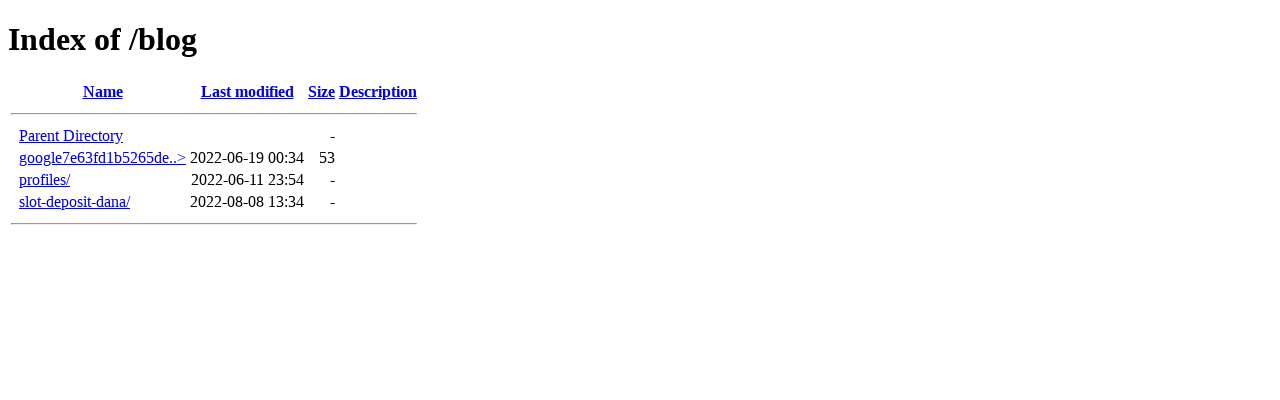

--- FILE ---
content_type: text/html;charset=ISO-8859-1
request_url: http://www.leonperformingarts.org/blog/
body_size: 1194
content:
<!DOCTYPE HTML PUBLIC "-//W3C//DTD HTML 4.01//EN" "http://www.w3.org/TR/html4/strict.dtd">
<html>
 <head>
  <title>Index of /blog</title>
 </head>
 <body>
<h1>Index of /blog</h1>
  <table>
   <tr><th valign="top">&nbsp;</th><th><a href="?C=N;O=D">Name</a></th><th><a href="?C=M;O=A">Last modified</a></th><th><a href="?C=S;O=A">Size</a></th><th><a href="?C=D;O=A">Description</a></th></tr>
   <tr><th colspan="5"><hr></th></tr>
<tr><td valign="top">&nbsp;</td><td><a href="/">Parent Directory</a>       </td><td>&nbsp;</td><td align="right">  - </td><td>&nbsp;</td></tr>
<tr><td valign="top">&nbsp;</td><td><a href="google7e63fd1b5265de17.html">google7e63fd1b5265de..&gt;</a></td><td align="right">2022-06-19 00:34  </td><td align="right"> 53 </td><td>&nbsp;</td></tr>
<tr><td valign="top">&nbsp;</td><td><a href="profiles/">profiles/</a>              </td><td align="right">2022-06-11 23:54  </td><td align="right">  - </td><td>&nbsp;</td></tr>
<tr><td valign="top">&nbsp;</td><td><a href="slot-deposit-dana/">slot-deposit-dana/</a>     </td><td align="right">2022-08-08 13:34  </td><td align="right">  - </td><td>&nbsp;</td></tr>
   <tr><th colspan="5"><hr></th></tr>
</table>
</body></html>
